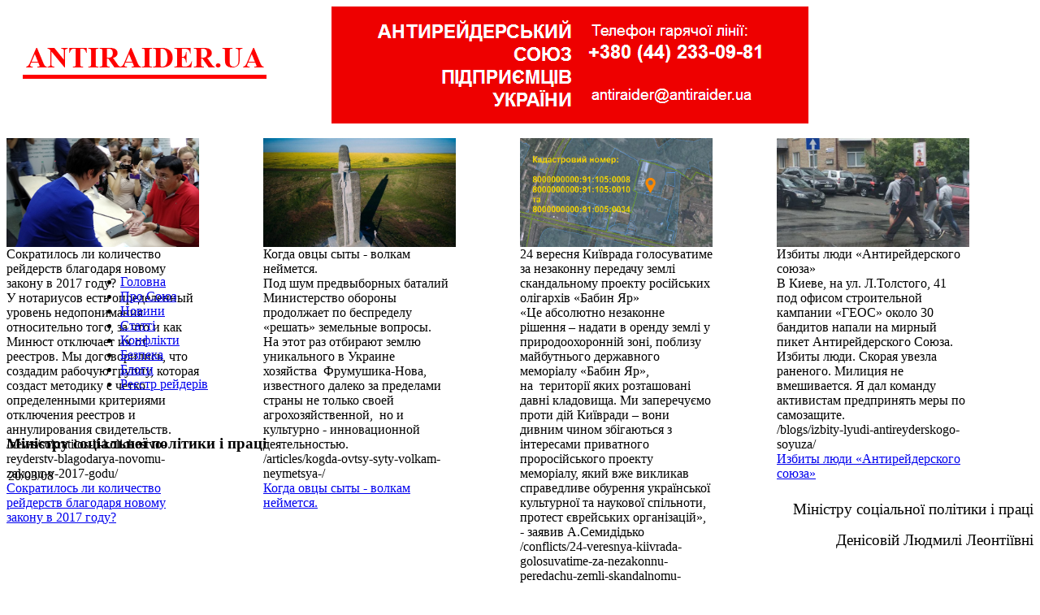

--- FILE ---
content_type: text/html; charset=windows-1251
request_url: http://antiraider.ua/news/ministru-sotsialnoi-politiki-i-pratsi/
body_size: 11747
content:
<!DOCTYPE html PUBLIC "-//W3C//DTD XHTML 1.0 Transitional//EN" "http://www.w3.org/TR/xhtml1/DTD/xhtml1-transitional.dtd">
<html xmlns="http://www.w3.org/1999/xhtml" xml:lang="ru" lang="ru">
<head>
	<meta http-equiv="X-UA-Compatible" content="IE=edge" />
	<title>Міністру соціальної політики і праці</title>
        <meta property="fb:app_id" content="555843871212797"/>
        <meta name='yandex-verification' content='4ebdd7d800c9e9b0' />
        <meta name="google-site-verification" content="EJbaAfHeLJf_e1oDjIqLf7m_1poFqmiU3Hjxi3YaJFc" />
        <link rel="shortcut icon" type="image/x-icon" href="/bitrix/templates/home/favicon.ico" />	
	<link rel="stylesheet" type="text/css" href="/bitrix/templates/home/common.css" />
	<meta http-equiv="Content-Type" content="text/html; charset=windows-1251" />
<meta name="robots" content="index, follow" />
<meta name="keywords" content="Міністру соціальної політики і праці" />
<meta name="description" content="Міністру соціальної політики і праці" />
<link href="/bitrix/cache/css/s1/home/kernel_main/kernel_main.css?160600640849398" type="text/css"  rel="stylesheet" />
<link href="/bitrix/cache/css/s1/home/kernel_altasib.up/kernel_altasib.up.css?1604389803585" type="text/css"  rel="stylesheet" />
<link href="/bitrix/cache/css/s1/home/page_24c135cb895a3a7caf208bdef4b5e685/page_24c135cb895a3a7caf208bdef4b5e685.css?1604389803404" type="text/css"  rel="stylesheet" />
<link href="/bitrix/cache/css/s1/home/template_2f5d8cb879303d678a2707822c679203/template_2f5d8cb879303d678a2707822c679203.css?160914955318189" type="text/css"  data-template-style="true"  rel="stylesheet" />
<script type="text/javascript">if(!window.BX)window.BX={message:function(mess){if(typeof mess=='object') for(var i in mess) BX.message[i]=mess[i]; return true;}};</script>
<script type="text/javascript">(window.BX||top.BX).message({'JS_CORE_LOADING':'Загрузка...','JS_CORE_NO_DATA':'- Нет данных -','JS_CORE_WINDOW_CLOSE':'Закрыть','JS_CORE_WINDOW_EXPAND':'Развернуть','JS_CORE_WINDOW_NARROW':'Свернуть в окно','JS_CORE_WINDOW_SAVE':'Сохранить','JS_CORE_WINDOW_CANCEL':'Отменить','JS_CORE_H':'ч','JS_CORE_M':'м','JS_CORE_S':'с','JSADM_AI_HIDE_EXTRA':'Скрыть лишние','JSADM_AI_ALL_NOTIF':'Показать все','JSADM_AUTH_REQ':'Требуется авторизация!','JS_CORE_WINDOW_AUTH':'Войти','JS_CORE_IMAGE_FULL':'Полный размер'});</script>
<script type="text/javascript">(window.BX||top.BX).message({'LANGUAGE_ID':'ru','FORMAT_DATE':'DD.MM.YYYY','FORMAT_DATETIME':'DD.MM.YYYY HH:MI:SS','COOKIE_PREFIX':'BITRIX_SM','SERVER_TZ_OFFSET':'7200','SITE_ID':'s1','USER_ID':'','SERVER_TIME':'1769477798','USER_TZ_OFFSET':'0','USER_TZ_AUTO':'Y','bitrix_sessid':'5ba5282c22207e18ad05b6b415ebe098'});</script>


<script type="text/javascript" src="/bitrix/cache/js/s1/home/kernel_main/kernel_main.js?1606006408263164"></script>
<script type="text/javascript" src="/bitrix/js/main/jquery/jquery-1.8.3.min.js?144589481693636"></script>
<script type="text/javascript" src="/bitrix/cache/js/s1/home/kernel_altasib.up/kernel_altasib.up.js?16043898033965"></script>
<script type="text/javascript">BX.setJSList(['/bitrix/js/main/core/core.js?144589481669133','/bitrix/js/main/core/core_ajax.js?144589481620575','/bitrix/js/main/json/json2.min.js?14458948163467','/bitrix/js/main/core/core_ls.js?14458948167365','/bitrix/js/main/session.js?14458948162511','/bitrix/js/main/core/core_window.js?144589481674831','/bitrix/js/main/utils.js?144589481619858','/bitrix/js/main/core/core_popup.js?144589481628778','/bitrix/js/main/core/core_date.js?144589481634102','/bitrix/js/altasib.up/script_jq.js?14458948143716','/bitrix/templates/home/components/bitrix/asd.slider.text/top_bann_1/script.js?14458948232921','/bitrix/components/bitrix/search.suggest.input/templates/.default/script.js?144589479812503']); </script>
<script type="text/javascript">BX.setCSSList(['/bitrix/js/main/core/css/core.css?14458948162854','/bitrix/js/main/core/css/core_popup.css?144589481634473','/bitrix/js/main/core/css/core_date.css?14458948169689','/bitrix/js/altasib.up/style.css?1445894814463','/bitrix/templates/home/components/bitrix/news/template_news_mvk/bitrix/news.detail/.default/style.css?1505384247142','/bitrix/templates/home/components/bitrix/asd.slider.text/top_bann_1/style.css?14458948231403','/bitrix/templates/home/components/bitrix/news.list/template_1_right/style.css?1501690956318','/bitrix/templates/home/components/bitrix/news.list/templates_2_right_photo/style.css?1501690894350','/bitrix/templates/home/components/bitrix/news.list/template_2_right_video/style.css?1501690936349','/bitrix/components/bitrix/search.suggest.input/templates/.default/style.css?1445894798501','/bitrix/templates/home/styles.css?16091495361307','/bitrix/templates/home/template_styles.css?160914953612500']); </script>
<script type="text/javascript">var bxDate = new Date(); document.cookie="BITRIX_SM_TIME_ZONE="+bxDate.getTimezoneOffset()+"; path=/; expires=Fri, 01-Jan-2038 00:00:00 GMT"</script>
<link rel="canonical" href="http://antiraider.ua/news/ministru-sotsialnoi-politiki-i-pratsi/" />
<meta property="og:type" content="article" />
<meta property="og:title" content="Міністру соціальної політики і праці" />
<meta property="og:url" content="http://antiraider.ua/news/ministru-sotsialnoi-politiki-i-pratsi/" />
<meta property="og:description" content="<strong><span>Щодо порушення законодавства України при видачі дозволу на працевлаштування іноземного громадянина Вінсента Пірсона на території України, який обіймає посаду керівника ТОВ &laquo;Гейдельберг друкарські машини Україна&raquo;</span></strong>" />
<meta property="og:image" content="http://antiraider.ua" />
<script>altasib_up_button='/bitrix/images/altasib.up/button/12.png'; altasib_up_pos ='3';altasib_up_pos_xy = '20'</script>



<script type="text/javascript" src="/bitrix/cache/js/s1/home/template_0614f5c527da0c2ba8a62abd145ca2e5/template_0614f5c527da0c2ba8a62abd145ca2e5.js?160438980316176"></script>

	<link rel="stylesheet" type="text/css" href="/bitrix/templates/home/colors.css" />
		
</head>
<body> 
<div id="fb-root"></div>
<script>(function(d, s, id) {
  var js, fjs = d.getElementsByTagName(s)[0];
  if (d.getElementById(id)) return;
  js = d.createElement(s); js.id = id;
  js.src = "//connect.facebook.net/ru_RU/sdk.js#xfbml=1&appId=555843871212797&version=v2.0";
  fjs.parentNode.insertBefore(js, fjs);
}(document, 'script', 'facebook-jssdk'));</script>
<!-- 2 -->
<script>
  window.fbAsyncInit = function() {
    FB.init({
      appId      : '555843871212797',
      xfbml      : true,
      version    : 'v2.2'
    });
  };

  (function(d, s, id){
     var js, fjs = d.getElementsByTagName(s)[0];
     if (d.getElementById(id)) {return;}
     js = d.createElement(s); js.id = id;
     js.src = "//connect.facebook.net/en_US/sdk.js";
     fjs.parentNode.insertBefore(js, fjs);
   }(document, 'script', 'facebook-jssdk'));
</script>
<!-- 3 -->
<script type="text/javascript" src="//vk.com/js/api/openapi.js?116"></script>
<script type="text/javascript">
  VK.init({apiId: 4989344, onlyWidgets: true});
</script>
<!-- 4 -->
<div id="panel"></div>
<div id="top_4_bloc">
<!-- шапка -->
<table width="987px" cellspacing="0" cellpadding="0">
<tbody>
<tr>
	<td rowspan="4">
		 &nbsp;&nbsp;&nbsp;&nbsp;&nbsp;<a href="/" title="На главную"><img alt="antiraider.org" src="/img/logo-new.png" width="300" height="44" border="0"></a>
	</td>
	<td rowspan="4">
		 &nbsp; <img src="/img/logo_right.png" width="588" height="144" align="right"><br>
	</td>
</tr>
</tbody>
</table>
 <br>
<!-- шапка -->
<table width="100%" cellspacing="0" cellpadding="0" border="0">
  <tbody>
    <tr><td>
<style type="text/css">
	.asd_slider_window1 {
		height:134px;width:237px;
	}
	#asd_slider_overtext1 {
		width: 237px;
	}
	#asd_slider_overtext1 .asd_slider_title1 {
		width: 222px;
	}
	#asd_slider_overtext1 .asd_slider_des1 {
		width: 227px;
	}
</style>
<script type="text/javascript">
	var timerSpeed = 100000;
</script>

<div class="asd_slider_main_view1">
	<div class="asd_slider_window1">
		<div class="asd_slider_image_reel1">
										<a href="/news/sokratilos-li-kolichestvo-reyderstv-blagodarya-novomu-zakonu-v-2017-godu/" title="Сократилось ли количество рейдерств благодаря новому закону в 2017 году?"><img src="/upload/iblock/212/212ccbc50e5a6dd0988f82363cbea558.jpg" width="237" height="134" alt="Сократилось ли количество рейдерств благодаря новому закону в 2017 году?" title="Сократилось ли количество рейдерств благодаря новому закону в 2017 году?" hspace="0" /></a>
								<div class="asd_slider_hidden1" id="asd_slider_title_0">Сократилось ли количество рейдерств благодаря новому закону в 2017 году?</div>
				<div class="asd_slider_hidden1" id="asd_slider_text_0">У нотариусов есть определенный уровень недопонимания относительно того, за что и как Минюст отключает их от реестров. Мы договорились, что создадим рабочую группу, которая создаст методику с четко определенными критериями отключения реестров и аннулирования свидетельств.</div>
				<div class="asd_slider_hidden1" id="asd_slider_link_0">/news/sokratilos-li-kolichestvo-reyderstv-blagodarya-novomu-zakonu-v-2017-godu/</div>
					</div>
				<div id="asd_slider_overtext1">
			<a class="asd_slider_title1" href="/news/sokratilos-li-kolichestvo-reyderstv-blagodarya-novomu-zakonu-v-2017-godu/">Сократилось ли количество рейдерств благодаря новому закону в 2017 году?</a>
			<!--<a class="asd_slider_des1" href="/news/sokratilos-li-kolichestvo-reyderstv-blagodarya-novomu-zakonu-v-2017-godu/">У нотариусов есть определенный уровень недопонимания относительно того, за что и как Минюст отключает их от реестров. Мы договорились, что создадим рабочую группу, которая создаст методику с четко определенными критериями отключения реестров и аннулирования свидетельств.</a>-->
		</div>
			</div>
	<!--<div id="asd_slider_paging1">
				<a href="#" rel="1">1</a>
			</div>-->
</div>
<br clear="all" />
</td><td>
<style type="text/css">
	.asd_slider_window1 {
		height:134px;width:237px;
	}
	#asd_slider_overtext1 {
		width: 237px;
	}
	#asd_slider_overtext1 .asd_slider_title1 {
		width: 222px;
	}
	#asd_slider_overtext1 .asd_slider_des1 {
		width: 227px;
	}
</style>
<script type="text/javascript">
	var timerSpeed = 100000;
</script>

<div class="asd_slider_main_view1">
	<div class="asd_slider_window1">
		<div class="asd_slider_image_reel1">
										<a href="/articles/kogda-ovtsy-syty-volkam-neymetsya-/" title="Когда овцы сыты - волкам неймется. "><img src="/upload/iblock/1da/1da0ec341cd13b882165386ab212b928.jpg" width="237" height="134" alt="Когда овцы сыты - волкам неймется. " title="Когда овцы сыты - волкам неймется. " hspace="0" /></a>
								<div class="asd_slider_hidden1" id="asd_slider_title_0">Когда овцы сыты - волкам неймется. </div>
				<div class="asd_slider_hidden1" id="asd_slider_text_0">Под шум предвыборных баталий Министерство обороны продолжает по беспределу «решать» земельные вопросы. <br />
На этот раз отбирают землю уникального в Украине хозяйства&nbsp;&nbsp;Фрумушика-Нова, известного далеко за пределами страны не только своей агрохозяйственной,&nbsp;&nbsp;но и культурно - инновационной деятельностью.</div>
				<div class="asd_slider_hidden1" id="asd_slider_link_0">/articles/kogda-ovtsy-syty-volkam-neymetsya-/</div>
					</div>
				<div id="asd_slider_overtext1">
			<a class="asd_slider_title1" href="/articles/kogda-ovtsy-syty-volkam-neymetsya-/">Когда овцы сыты - волкам неймется. </a>
			<!--<a class="asd_slider_des1" href="/articles/kogda-ovtsy-syty-volkam-neymetsya-/">Под шум предвыборных баталий Министерство обороны продолжает по беспределу «решать» земельные вопросы. <br />
На этот раз отбирают землю уникального в Украине хозяйства&nbsp;&nbsp;Фрумушика-Нова, известного далеко за пределами страны не только своей агрохозяйственной,&nbsp;&nbsp;но и культурно - инновационной деятельностью.</a>-->
		</div>
			</div>
	<!--<div id="asd_slider_paging1">
				<a href="#" rel="1">1</a>
			</div>-->
</div>
<br clear="all" />
</td><td>
<style type="text/css">
	.asd_slider_window1 {
		height:134px;width:237px;
	}
	#asd_slider_overtext1 {
		width: 237px;
	}
	#asd_slider_overtext1 .asd_slider_title1 {
		width: 222px;
	}
	#asd_slider_overtext1 .asd_slider_des1 {
		width: 227px;
	}
</style>
<script type="text/javascript">
	var timerSpeed = 100000;
</script>

<div class="asd_slider_main_view1">
	<div class="asd_slider_window1">
		<div class="asd_slider_image_reel1">
										<a href="/conflicts/24-veresnya-kiivrada-golosuvatime-za-nezakonnu-peredachu-zemli-skandalnomu-proektu-rosiyskikh-oligar/" title="24 вересня Київрада голосуватиме за незаконну передачу землі скандальному проекту російських олігархів «Бабин Яр»"><img src="/upload/iblock/812/812143b9ad7ba0242b529a9b3a371424.jpg" width="237" height="134" alt="24 вересня Київрада голосуватиме за незаконну передачу землі скандальному проекту російських олігархів «Бабин Яр»" title="24 вересня Київрада голосуватиме за незаконну передачу землі скандальному проекту російських олігархів «Бабин Яр»" hspace="0" /></a>
								<div class="asd_slider_hidden1" id="asd_slider_title_0">24 вересня Київрада голосуватиме за незаконну передачу землі скандальному проекту російських олігархів «Бабин Яр»</div>
				<div class="asd_slider_hidden1" id="asd_slider_text_0">«Це абсолютно незаконне рішення – надати в оренду землі у природоохоронній зоні, поблизу майбутнього державного меморіалу «Бабин Яр», на&nbsp;&nbsp;території яких розташовані давні кладовища. Ми заперечуємо проти дій Київради – вони дивним чином збігаються з інтересами приватного проросійського проекту меморіалу, який вже викликав справедливе обурення української культурної та наукової спільноти, протест єврейських організацій», - заявив А.Семидідько</div>
				<div class="asd_slider_hidden1" id="asd_slider_link_0">/conflicts/24-veresnya-kiivrada-golosuvatime-za-nezakonnu-peredachu-zemli-skandalnomu-proektu-rosiyskikh-oligar/</div>
					</div>
				<div id="asd_slider_overtext1">
			<a class="asd_slider_title1" href="/conflicts/24-veresnya-kiivrada-golosuvatime-za-nezakonnu-peredachu-zemli-skandalnomu-proektu-rosiyskikh-oligar/">24 вересня Київрада голосуватиме за незаконну передачу землі скандальному проекту російських олігархів «Бабин Яр»</a>
			<!--<a class="asd_slider_des1" href="/conflicts/24-veresnya-kiivrada-golosuvatime-za-nezakonnu-peredachu-zemli-skandalnomu-proektu-rosiyskikh-oligar/">«Це абсолютно незаконне рішення – надати в оренду землі у природоохоронній зоні, поблизу майбутнього державного меморіалу «Бабин Яр», на&nbsp;&nbsp;території яких розташовані давні кладовища. Ми заперечуємо проти дій Київради – вони дивним чином збігаються з інтересами приватного проросійського проекту меморіалу, який вже викликав справедливе обурення української культурної та наукової спільноти, протест єврейських організацій», - заявив А.Семидідько</a>-->
		</div>
			</div>
	<!--<div id="asd_slider_paging1">
				<a href="#" rel="1">1</a>
			</div>-->
</div>
<br clear="all" />
</td><td>
<style type="text/css">
	.asd_slider_window1 {
		height:134px;width:237px;
	}
	#asd_slider_overtext1 {
		width: 237px;
	}
	#asd_slider_overtext1 .asd_slider_title1 {
		width: 222px;
	}
	#asd_slider_overtext1 .asd_slider_des1 {
		width: 227px;
	}
</style>
<script type="text/javascript">
	var timerSpeed = 100000;
</script>

<div class="asd_slider_main_view1">
	<div class="asd_slider_window1">
		<div class="asd_slider_image_reel1">
										<a href="/blogs/izbity-lyudi-antireyderskogo-soyuza/" title="Избиты люди «Антирейдерского союза»"><img src="/upload/iblock/d48/d48ac6f4a436b9e040d3d92aaa79f15a.jpg" width="237" height="134" alt="Избиты люди «Антирейдерского союза»" title="Избиты люди «Антирейдерского союза»" hspace="0" /></a>
								<div class="asd_slider_hidden1" id="asd_slider_title_0">Избиты люди «Антирейдерского союза»</div>
				<div class="asd_slider_hidden1" id="asd_slider_text_0">В Киеве, на ул. Л.Толстого, 41 под офисом строительной кампании «ГЕОС» около 30 бандитов напали на мирный пикет Антирейдерского Союза. Избиты люди. Скорая увезла раненого. Милиция не вмешивается. Я дал команду активистам предпринять меры по самозащите.</div>
				<div class="asd_slider_hidden1" id="asd_slider_link_0">/blogs/izbity-lyudi-antireyderskogo-soyuza/</div>
					</div>
				<div id="asd_slider_overtext1">
			<a class="asd_slider_title1" href="/blogs/izbity-lyudi-antireyderskogo-soyuza/">Избиты люди «Антирейдерского союза»</a>
			<!--<a class="asd_slider_des1" href="/blogs/izbity-lyudi-antireyderskogo-soyuza/">В Киеве, на ул. Л.Толстого, 41 под офисом строительной кампании «ГЕОС» около 30 бандитов напали на мирный пикет Антирейдерского Союза. Избиты люди. Скорая увезла раненого. Милиция не вмешивается. Я дал команду активистам предпринять меры по самозащите.</a>-->
		</div>
			</div>
	<!--<div id="asd_slider_paging1">
				<a href="#" rel="1">1</a>
			</div>-->
</div>
<br clear="all" />
</td></tr>
  </tbody>
</table>
</div>
<div id="page_wrapper_main"> 
    <table cellspacing="0" cellpadding="0" border="0" width="100%" height="0"> 
  <tbody> 
    <tr><td width="100" valign="top"> 
        <div class="content_block_title_logo"><!--<a href="/" title="На главную" ><img src="/img/logo.png" border="0" width="245" height="42"  /></a>--></div>
       </td><td valign="top">
<ul id="top-menu">
			<li><b class="r1"></b><b class="r0"></b><a href="/">Головна</a><b class="r0"></b><b class="r1"></b></li>
		
			<li><b class="r1"></b><b class="r0"></b><a href="javascript:collapsElement('id_other')">Про Союз</a><b class="r0"></b><b class="r1"></b></li>
		
			<li class="selected"><b class="r1"></b><b class="r0"></b><a href="/news/">Новини</a><b class="r0"></b><b class="r1"></b></li>
		
			<li><b class="r1"></b><b class="r0"></b><a href="/articles/">Статті</a><b class="r0"></b><b class="r1"></b></li>
		
			<li><b class="r1"></b><b class="r0"></b><a href="/conflicts/">Конфлікти</a><b class="r0"></b><b class="r1"></b></li>
		
			<li><b class="r1"></b><b class="r0"></b><a href="/security/">Безпека</a><b class="r0"></b><b class="r1"></b></li>
		
			<li><b class="r1"></b><b class="r0"></b><a href="/blogs/">Блоги</a><b class="r0"></b><b class="r1"></b></li>
		
			<li><b class="r1"></b><b class="r0"></b><a href="/criminal/">Реєстр рейдерів</a><b class="r0"></b><b class="r1"></b></li>
		
</ul>	
<!-- start -->
 
<script>
 function collapsElement(id) {
 if ( document.getElementById(id).style.display != "none" ) {
 document.getElementById(id).style.display = 'none';
 }
 else {
 document.getElementById(id).style.display = '';
 }
 }
</script>

<!-- end -->	
</td><td> 
        <div id="search"></div>
       </td></tr>
   
    <tr><td colspan="3">
<div style="display: none;" id="id_other"> 
   <div class="close_window_other"> 
<a href="/reg.php">Реєстрація</a> | <a href="/auth.php">Увійти</a>&nbsp;&nbsp;&nbsp;&nbsp;&nbsp;&nbsp;&nbsp;<a href="javascript:collapsElement('id_other')" title="Згорнути" ><font size="2">Згорнути</font> <img src="/img/close_window.png" alt="Згорнути" border="0" width="13" height="13" /></a>
   </div><br />
&nbsp;&nbsp;&nbsp;&nbsp;&nbsp;<font size="5" color="#8f8f8f">Про Антирейдерський Союз підприємців України:</font><br/><div class="line_hr_window_other"></div>
<table align="center" cellspacing="1" cellpadding="1" border="0" width="600px" height="0"> 
  <tbody> 
	  <tr><td><a href="/about/" style="text-decoration: none;" >Про нас</a></td><td><a href="/about/copr_security.php" style="text-decoration: none;" >Корпоративна безпека</a> </td><td><a href="/about/union/" style="text-decoration: none;" >Членство</a></td><td><a href="/news/top/" style="text-decoration: none;" >ЗМІ про нас</a> </td><td><a href="/#/" style="text-decoration: none;" >Наши партнери</a> </td></tr>
   
    <tr><td>&nbsp;</td><td>&nbsp;</td><td>&nbsp;</td><td>&nbsp; </td><td>&nbsp;</td></tr>
   
    <tr><td>&nbsp;</td><td>&nbsp;</td><td>&nbsp;</td><td>&nbsp;</td><td>&nbsp;</td></tr>
   
    <tr><td>&nbsp;
        <br />
      </td><td>&nbsp;
        <br />
      </td><td>&nbsp;
        <br />
      </td><td>&nbsp;
        <br />
      </td><td>&nbsp;
        <br />
      </td></tr>
   </tbody>
 </table>
</div>
      </td></tr>
  </tbody>
 </table>
</div>

<div class="line_h"></div>
<!--<div id="header"></div>-->
			
<div id="content-wrapper"> 
<br />
<div id="breadcrumb"> 						 					</div>
  <div align="center"></div>
 				
  <div id="content"> 				 					
				 									 					
    <div id="workarea-wrapper"> 						
<!-- <div id="left-menu">
					<img style="cursor: default;" id="bxid_251367" src="/bitrix/components/bitrix/main.include/images/include.gif" />
<img style="cursor: default;" id="bxid_882093" src="/bitrix/components/bitrix/menu/images/menu.gif" />
						</div> -->
						 						
      <div id="workarea"> 							
        <div id="workarea-inner"> 							
<!-- <h5><img id="bxid_332335" src="/bitrix/images/fileman/htmledit2/php.gif" border="0"/></h5> -->
 <div class="news-detail">
		<h3>Міністру соціальної політики і праці</h3>
	<table cellspacing="1" cellpadding="1" border="0" width="100%" height="10">
  <tbody>
    <tr><td>			<span class="news-date-time-detail">20/03/08</span></td><td align="right">
<noindex><script type="text/javascript">(function() {
  if (window.pluso)if (typeof window.pluso.start == "function") return;
  if (window.ifpluso==undefined) { window.ifpluso = 1;
    var d = document, s = d.createElement('script'), g = 'getElementsByTagName';
    s.type = 'text/javascript'; s.charset='UTF-8'; s.async = true;
    s.src = ('https:' == window.location.protocol ? 'https' : 'http')  + '://share.pluso.ru/pluso-like.js';
    var h=d[g]('body')[0];
    h.appendChild(s);
  }})();</script>
<div class="pluso" data-background="transparent" data-options="medium,square,line,horizontal,counter,theme=06" data-services="facebook,twitter,print"></div></noindex></td></tr>
    <tr><td></td><td><!--АВТОР--></td></tr>
  </tbody>
</table>
<div class="line_h" style="margin: 5px 18px 5px 0px;"></div>
	
				<h7><p style="text-indent: 18pt;">  </p>
<p align="right" style="text-align: right; text-indent: 18pt;"><font size="2"><span style="font-size: 14pt;">Міністру соціальної політики і праці</span></font></p>
<p align="right" style="text-align: right; text-indent: 18pt;"><font size="2"><span style="font-size: 14pt;"> </span><span style="font-size: 14pt;">Денісовій Людмилі Леонтіївні</span></font></p>
<p><font size="2"><span style="font-size: 14pt;"></span></font></p>
<strong style=""><span roman="" new="" times="" style="font-size: 14pt;"><span lang="UK" style="color: windowtext; text-decoration: none;"></span></span></strong>
<p style="text-indent: 18pt;"><strong><span></span></strong></p>
<p style="text-indent: 18pt;"><strong><span><br />
</span></strong></p>
<p style="text-indent: 18pt;"><strong><span>Щодо порушення законодавства України при видачі дозволу на працевлаштування іноземного громадянина Вінсента Пірсона на території України, який обіймає посаду керівника ТОВ &laquo;Гейдельберг друкарські машини Україна&raquo;</span></strong></p>
<p style="text-align: justify; text-indent: 18pt;"><span>Пану Вінсенту Пірсону (код ЕДРФОУ 2400320612) управлінням праці та зайнятості населення Міністерства праці та зайнятості населення було видано дозвіл на працевлаштування в Україні. Разом з тим вказаний громадянин не має офіційного документа встановленого зразка, яким може бути підтверджено його відповідній освітньо-кваліфікаційний рівень, або володіння необхідними професійними навичками. Крім того пан Вінсент Пірсон не має досвіду для здійснення даної професійної діяльності, щодо зайняття якою було надано дозвіл.</span></p>
<p style="text-align: justify; text-indent: 18pt;"><strong>Антирейдерський союз підприємців України</strong><span> має сумніви щодо законності видачі дозволу на працевлаштування в Україні Вінсенту Пірсону та вважає, що при його видачі було порушено пп. 1 та 5 Постанови Кабінету Міністрів України &laquo;Про затвердження порядку про надання іноземцям та особам без громадянства офіційного дозволу на працевлаштування на території України&raquo; від 01.11.1999 року.</span></p>
<p style="text-align: justify; text-indent: 18pt;"><span>Порушення вказаних законодавчих норм проявилося в наступному.</span></p>
<p style="text-align: justify; text-indent: 18pt;"><strong>1.</strong><span> Відповідно до п. 1 даної Постанови - офіційний дозвіл іноземним громадянам чи особам без громадянства надається в тому випадку, коли в державі або відповідному регіоні не достатньо спеціалістів відповідного фаху, кваліфікації, чи з наявністю відповідного досвіду. У галузі поліграфічного виробництва та друкування періодичних видань вистачає відповідних фахівців, громадян України, які володіють відповідними професійними навичками та освітнім рівнем, достатнім для виконання професійних обов&rsquo;язків у даній сфері народного господарства. Зокрема це випускники Української академії друкарства (м. Львів) та Видавничо&ndash;поліграфічного інституту НТУУ &laquo;КПІ&raquo; (м. Київ). На посаді, що зараз її обіймає іноземний громадянин, останні 10 років успішно працював фахівець, громадянин України Шостачук Юрій Олександрович.</span></p>
<p style="text-align: justify; text-indent: 18pt;"><strong>2.</strong><span> У п. 5 даної Постанови серед необхідних документів для одержання дозволу у якості обов&rsquo;язкового названо документ про освіту. Як вказують обставини справи незалежного громадського розслідування колективного члена Антирейдерського союзу підприємців України &ndash; трудового колективу ТОВ &laquo;Поліграфіст&raquo;, належного документу про освіту при отриманні дозволу на працевлаштування громадянина Вінсента Пірсона подано не було.</span></p>
<p style="text-align: justify; text-indent: 18pt;"><span>Вінсент Пірсон зухвало порушує та ігнорує Закони України не виконуючи Ухвалу суду та ігнорує вимогу</span>державного виконавця.<span>Дії вищезазначеного іноземного громадянина поставили на межу банкрутства ТОВ &laquo;Поліграфіст&raquo;, а більше 800 осіб залишено без засобів на існування. </span></p>
<p style="text-align: justify; text-indent: 18pt;"><span>Керуючись вище наведеними фактами, а саме: реальну загрозу звільнення українських працівників через невиконання Законів України, порушення прав колективного члена Антирейдерського союзу, <br />
просимо Вас:<br />
<br />
<p>1. Взяти розгляд справи під власний контроль;<br />
</p>
<p>2. Вирішити порушене у Заяві питання;  </p>
<p>3. Розглянути правомірність видачі дозволу на працевлаштування громадянину Вінсенту Пірсону; </p>
<p>4. Скасувати виданий дозвіл у зв&rsquo;язку з відсутністю документа про освіту, спеціальність, кваліфікацію; </p>
<p>5. Сприяти депортації громадянина В. Персона з території України; </p>
<p>6. Про результати розгляду та вирішення порушеного у зверненні питання повідомити Антирейдерський союз підприємців України у строки передбачені законодавством. </p>
<p style="text-align: justify; text-indent: 18pt;">Антирейдерський союз підприємців України готовий сприяти Вам у інформуванні населення країни через ЗМІ, що саме зроблено Вами, пане Міністре, у питанні захисту права на працю громадян України. </p>
<p style="text-align: justify; text-indent: 18pt;"><span>У випадку зволікання з відповіддю по сутті кожного з вищезазначених питань, залишаємо за собою право на захист інтересів та права на працю громадян України методами, що передбачені Законами та Традиціями України.</span></p>
<br />
<div style="text-align: justify; text-indent: 18pt;">
<p class="MsoNormal" style="text-align: justify; text-indent: 18pt;"><span lang="UK" style=""><o:p></o:p></span></p>
</div>
<p style="text-align: justify; text-indent: 18pt;"><span></span></p>
<div style="text-align: justify; text-indent: 27pt;"> </div>
<strong><span style="font-size: 14pt;"></span></strong></span></p></h7>
		<!--<div style="clear:both"></div>-->
<div class="line_h" style="margin: 10px 18px 10px 0px;"></div>
	
		Посилання на джерело:&nbsp;
					<noindex>Antiraider.ua</noindex>
				<br />
		</div>
<p>&#8592; <a href="/news/mvk/">Повернутися до розділу</a></p>
<!-- start -->
<div id="menu_rubrics_social"><table cellspacing="1" cellpadding="1" border="0" align="center" width="92%" height="0">
  <tbody>
    <tr><td>&nbsp;<b>ПРИЄДНУЙТЕСЬ:</b>&nbsp;</td><td><div class="fb-like" data-href="https://www.facebook.com/antiraiderua" data-layout="button_count" data-action="like" data-show-faces="false" data-share="false"></div></td><td><a href="https://twitter.com/antiraiderua" class="twitter-follow-button" data-show-count="false">Follow @antiraiderua</a>
<script>!function(d,s,id){var js,fjs=d.getElementsByTagName(s)[0],p=/^http:/.test(d.location)?'http':'https';if(!d.getElementById(id)){js=d.createElement(s);js.id=id;js.src=p+'://platform.twitter.com/widgets.js';fjs.parentNode.insertBefore(js,fjs);}}(document, 'script', 'twitter-wjs');</script></td><td><div id="vk_like"></div>
<script type="text/javascript">
VK.Widgets.Like("vk_like", {type: "button", height: 20});
</script></td></tr>
  </tbody>
</table></div>
<br />
<!-- end -->
		<div class="line_h" style="margin: 10px 18px 0px 0px;"></div>
<h3>Інші публікації:</h3>
						<div class="news-list">
		<!-- <b>Новини</b> -->
		<table cellpadding="5" cellspacing="0" border="0">
		<tr valign="center">
					<td align="center">
							<a href="/news/agroinvest-kholding-prosit-u-vladi-dopomogi-dlya-protistoyannya-reyderam/"><img border="0" src="/upload/iblock/093/093ce061bc8719b251995d707326fb5a.jpg" width="140" height="85" alt="«Агроінвест Холдинг» просить у влади допомоги для протистояння рейдерам" title="«Агроінвест Холдинг» просить у влади допомоги для протистояння рейдерам" /></a>
						</td>
					<td align="center">
							<a href="/news/vo-lvovskoy-oblasti-reyder-morit-golodom-850-ovets-po-tsene-bolee-500-evro-za-kazhduyu/"><img border="0" src="/upload/iblock/3d7/3d735745c43a006a466acb17ea418fc7.jpg" width="140" height="85" alt=" Во Львовской области рейдер морит голодом 850 овец, по цене более 500 евро за каждую" title=" Во Львовской области рейдер морит голодом 850 овец, по цене более 500 евро за каждую" /></a>
						</td>
					<td align="center">
							<a href="/news/na-kharkovshchine-grazhdaninu-nezakonno-peredali-320-ga-zemli-stoimostyu-bolee-120-mln-grn/"><img border="0" src="/upload/iblock/698/698fb151b853fa67445a4bcb868792bc.jpg" width="140" height="85" alt=" На Харьковщине гражданину незаконно передали 320 га земли стоимостью более 120 млн грн." title=" На Харьковщине гражданину незаконно передали 320 га земли стоимостью более 120 млн грн." /></a>
						</td>
					<td align="center">
							<a href="/news/na-zaporizhzhi-miskrada-pogorila-na-milyonnikh-makhinatsiyakh-iz-zemleyu/"><img border="0" src="/upload/iblock/aad/aad3ad939dbf7ef7bbb3a74603227269.jpg" width="140" height="85" alt="На Запоріжжі міськрада погоріла на мільйонних махінаціях із землею" title="На Запоріжжі міськрада погоріла на мільйонних махінаціях із землею" /></a>
						</td>
				</tr>
		<tr valign="top">
					<td align="center">
			<a href="/news/agroinvest-kholding-prosit-u-vladi-dopomogi-dlya-protistoyannya-reyderam/">«Агроінвест Холдинг» просить у влади допомоги для протистояння рейдерам</a>
			</td>
					<td align="center">
			<a href="/news/vo-lvovskoy-oblasti-reyder-morit-golodom-850-ovets-po-tsene-bolee-500-evro-za-kazhduyu/"> Во Львовской области рейдер морит голодом 850 овец, по цене более 500 евро за каждую</a>
			</td>
					<td align="center">
			<a href="/news/na-kharkovshchine-grazhdaninu-nezakonno-peredali-320-ga-zemli-stoimostyu-bolee-120-mln-grn/"> На Харьковщине гражданину незаконно передали 320 га земли стоимостью более 120 млн грн.</a>
			</td>
					<td align="center">
			<a href="/news/na-zaporizhzhi-miskrada-pogorila-na-milyonnikh-makhinatsiyakh-iz-zemleyu/">На Запоріжжі міськрада погоріла на мільйонних махінаціях із землею</a>
			</td>
				</tr>
		</table>
	</div>
			 							</div>
       						</div>
     					</div>
   					 				</div>
 				 				
  <div id="sidebar"> 					
<!-- <div id="sidebar-inner"> -->
  <noindex><a href="https://www.facebook.com/antiraiderua" title="В Facebook" target="_blank" rel="nofollow"><img src="/ico/ico_fb.jpg" width="24" vspace="0" hspace="4" height="24" border="0" align="right"></a></noindex><noindex><a href="https://twitter.com/antiraiderua" title="В Twitter" target="_blank" rel="nofollow"><img src="/ico/ico_tw.jpg" width="24" vspace="0" hspace="4" height="24" border="0" align="right"></a></noindex> 
<div class="line_hr_1px"></div>
 
<!-- start -->
 
<div id="id_social" style="display: none;"> 
  <div class="close_window_social"> </div>
 
  <br>
 
  <br>
 </div>
 
<!-- end --><!-- block start -->
<div class="content_block_title_right">
&nbsp;<a href="/conflicts/">Конфлікти</a>
</div>
 <div class="news-list">
		<span class="news-item" id="bx_651765591_19221">
									<a href="/conflicts/24-veresnya-kiivrada-golosuvatime-za-nezakonnu-peredachu-zemli-skandalnomu-proektu-rosiyskikh-oligar/"><img class="preview_picture" border="0" src="/upload/iblock/730/730a4af6ce4a9db87dbacd79d53ec182.jpg" width="336" height="189" alt="24 вересня Київрада голосуватиме за незаконну передачу землі скандальному проекту російських олігархів «Бабин Яр»" title="24 вересня Київрада голосуватиме за незаконну передачу землі скандальному проекту російських олігархів «Бабин Яр»" style="float:left" /></a>
																<a href="/conflicts/24-veresnya-kiivrada-golosuvatime-za-nezakonnu-peredachu-zemli-skandalnomu-proektu-rosiyskikh-oligar/"><span class="title-bloctext-list" style="text-decoration: none;">24 вересня Київрада голосуватиме за незаконну передачу землі скандальному проекту російських олігархів «Бабин Яр»</span></a><br />
										«Це абсолютно незаконне рішення – надати в оренду землі у природоохоронній зоні, поблизу майбутнього...							<div style="clear:both"></div>
							</span>
</div>
 <div class="news-list">
		<span class="news-item" id="bx_1373509569_19220"><div class="line_hr_mini_right"></div>
													<img class="ico_right" src="/img/ico_photo.png" border="0" width="17" height="13"  />&nbsp;&nbsp;<a href="/conflicts/agroinvest-kholding-obratilis-k-rukovodstvu-pravookhranitelnykh-organov-otnositelno-reyderskogo-zakh/"><span class="title-bloctext-list-mini4" style="text-decoration: none;">“Агроинвест Холдинг” обратились к руководству правоохранительных органов относительно рейдерского захвата предприятия</span></a><br />
														</span>
		<span class="news-item" id="bx_1373509569_19014"><div class="line_hr_mini_right"></div>
													<img class="ico_right" src="/img/ico_photo.png" border="0" width="17" height="13"  />&nbsp;&nbsp;<a href="/conflicts/predstavitelyu-predpriyatiya-kotoroe-atakuyut-reydery-sozhgli-mashinu-foto/"><span class="title-bloctext-list-mini4" style="text-decoration: none;">Представителю предприятия, которое атакуют рейдеры, сожгли машину (фото)</span></a><br />
														</span>
</div>
 <div class="news-list">
		<span class="news-item" id="bx_3485106786_19150"><div class="line_hr_mini_right"></div>
													<img class="ico_right" src="/img/ico_video.png" border="0" width="22" height="11"  />&nbsp;&nbsp;<a href="/conflicts/v-tsentre-kieva-proizoshla-perestrelka-est-ranenye/"><span class="title-bloctext-list-mini4" style="text-decoration: none;">В центре Киева произошла перестрелка: есть раненые</span></a><br />
														</span>
		<span class="news-item" id="bx_3485106786_19148"><div class="line_hr_mini_right"></div>
													<img class="ico_right" src="/img/ico_video.png" border="0" width="22" height="11"  />&nbsp;&nbsp;<a href="/conflicts/fastivskiy-zavod-fazor-okupovaniy-tse-klasichne-reyderske-zakhoplennya-uspishnogo-pributkovogo-pidpr/"><span class="title-bloctext-list-mini4" style="text-decoration: none;">Фастівський завод ФАЗОР окупований, це класичне рейдерське захоплення успішного прибуткового підприємства?</span></a><br />
														</span>
</div>
 <!-- block end --> <!-- block start -->
<div class="content_block_title_right">
 &nbsp;<a href="/articles/">Статті</a>
</div>
 <div class="news-list">
		<span class="news-item" id="bx_3099439860_19215">
									<a href="/articles/rebus-dlya-podatkivtsiv-yak-povernuti-milyoni-stiomivtsya-stadnika/"><img class="preview_picture" border="0" src="/upload/iblock/80b/80b0bf52cf0ddd2fa7097d40dcc7bd2f.jpg" width="336" height="189" alt="Ребус для податківців: як повернути мільйони “стіомівця” Стадника" title="Ребус для податківців: як повернути мільйони “стіомівця” Стадника" style="float:left" /></a>
																<a href="/articles/rebus-dlya-podatkivtsiv-yak-povernuti-milyoni-stiomivtsya-stadnika/"><span class="title-bloctext-list" style="text-decoration: none;">Ребус для податківців: як повернути мільйони “стіомівця” Стадника</span></a><br />
										Відтік мільйонів гривень зі “Стіомі-Холдінг” розпочався у 2006 році. Спочатку пан Стадник активно оф...							<div style="clear:both"></div>
							</span>
</div>
 <div class="news-list">
		<span class="news-item" id="bx_565502798_18922"><div class="line_hr_mini_right"></div>
													<img class="ico_right" src="/img/ico_photo.png" border="0" width="17" height="13"  />&nbsp;&nbsp;<a href="/articles/novaya-volna-reyderstva-v-ukraine-/"><span class="title-bloctext-list-mini4" style="text-decoration: none;">Новая волна рейдерства в Украине...</span></a><br />
														</span>
		<span class="news-item" id="bx_565502798_18883"><div class="line_hr_mini_right"></div>
													<img class="ico_right" src="/img/ico_photo.png" border="0" width="17" height="13"  />&nbsp;&nbsp;<a href="/articles/z-milyonera-v-zhebraki-love-story/"><span class="title-bloctext-list-mini4" style="text-decoration: none;">З мільйонера в жебраки love-story</span></a><br />
														</span>
</div>
 <div class="news-list">
		<span class="news-item" id="bx_1454625752_18923"><div class="line_hr_mini_right"></div>
													<img class="ico_right" src="/img/ico_video.png" border="0" width="22" height="11"  />&nbsp;&nbsp;<a href="/articles/dolgi-ukraintsev-uydut-k-chasnikam/"><span class="title-bloctext-list-mini4" style="text-decoration: none;">Долги украинцев уйдут к частникам</span></a><br />
														</span>
		<span class="news-item" id="bx_1454625752_18916"><div class="line_hr_mini_right"></div>
													<img class="ico_right" src="/img/ico_video.png" border="0" width="22" height="11"  />&nbsp;&nbsp;<a href="/articles/v-mvd-rasskazali-o-atake-na-novus-/"><span class="title-bloctext-list-mini4" style="text-decoration: none;">В МВД рассказали о атаке на &quot;Новус&quot;   </span></a><br />
														</span>
</div>
 <!-- block end -->
<div class="content_block_title_right">
&nbsp;<a href="/criminal/">Реєстр рейдерів</a>
</div>
 <br>
 <br> 					
<!-- </div> -->
 				 </div>
 			</div>
 	 			
<div id="space-for-footer"><div align="center" class="search-form">
&nbsp;&nbsp;&nbsp;<form action="/search/index.php">
	<script>
	BX.ready(function(){
		var input = BX("qplSKIW");
		if (input)
			new JsSuggest(input, 'pe:6,md5:,site:s1');
	});
</script>
<IFRAME
	style="width:0px; height:0px; border: 0px;"
	src="javascript:''"
	name="qplSKIW_div_frame"
	id="qplSKIW_div_frame"
></IFRAME><input
			size="75"
		name="q"
	id="qplSKIW"
	value=""
	class="search-suggest"
	type="text"
	autocomplete="off"
/>&nbsp;<input name="s" type="submit" value="ПОШУК" />
</form>
</div><br></div></div>
 			 		 		 		
<div id="footer"> 		 			
  <div id="copyright"> 			© 2006&nbsp; Антирейдерський союз підприємців України <br>
 <br>
 <a href="http://uaport.net" target="_blank"><img src="http://uaport.net/banners/88x31.gif" title="UAport - объединяя лучшее, найти главное" height="31" width="88" border="0"></a> <!--LiveInternet counter--><script type="text/javascript"><!--
document.write("<a href='//www.liveinternet.ru/click' "+
"target=_blank><img src='//counter.yadro.ru/hit?t44.18;r"+
escape(document.referrer)+((typeof(screen)=="undefined")?"":
";s"+screen.width+"*"+screen.height+"*"+(screen.colorDepth?
screen.colorDepth:screen.pixelDepth))+";u"+escape(document.URL)+
";"+Math.random()+
"' alt='' title='LiveInternet' "+
"border='0' width='31' height='31'><\/a>")
//--></script><!--/LiveInternet--> 			</div>
 			
  <div id="bottom-menu">			 			
<ul id="footer-links">
	<li><a href="/contacts/">Контакти</a></li>
	<li><a href="/advertising/">Реклама</a></li>
	<li><a href="/auth.php">Увійти</a></li>
	<li><a href="/reg.php">Реєстрація</a></li>
</ul>		
 			</div>
 		</div>
 	 </body>
</html>